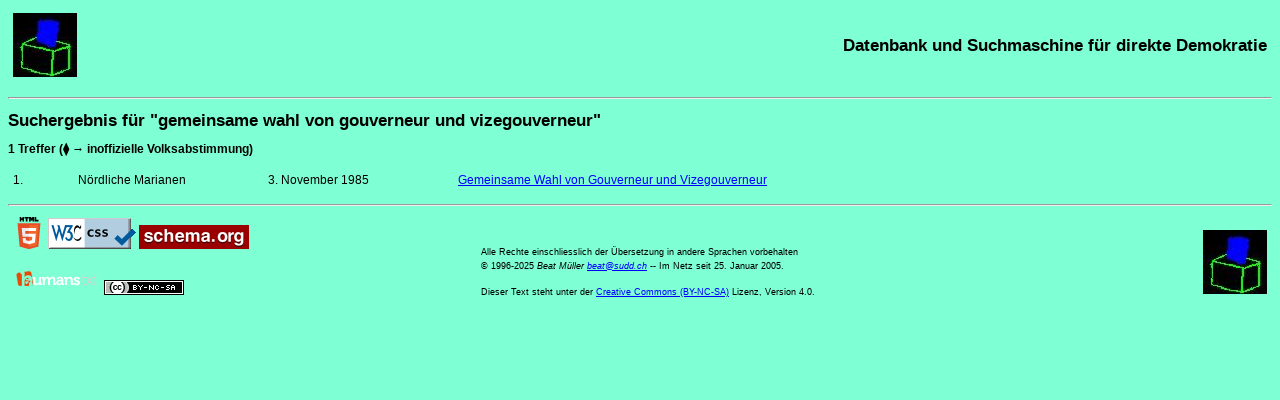

--- FILE ---
content_type: text/html; charset=UTF-8
request_url: https://sudd.ch/list.php?topic=gemeinsame+wahl+von+gouverneur+und+vizegouverneur
body_size: 4912
content:
<!DOCTYPE HTML>
<html lang="de">
<head>
<meta charset="UTF-8">
<title>Suchergebnis für "gemeinsame wahl von gouverneur und vizegouverneur"</title>
<meta name="robots" content="all">
<meta name="description"  content="Suchergebnis für gemeinsame wahl von gouverneur und vizegouverneur">
<meta name="keywords" content="referendum, plebiszit, direkte demokratie, volksabstimmung, direktdemokratie, volksentscheid, datenbank, suchmaschine, international, weltweit">
<meta name="rights-standard" content=";cc by-nc-sa">
<meta name="author" content="Beat Müller, beat (kringel) sudd (punkt) ch">
<meta name="generator" content="Eigenbräu 10.2">
<meta name="viewport" content="width=507, initial-scale=1.0, maximum-scale=3.0">
<meta name="DCTERMS.created" content="2025-11-23T17:50:51+01:00">
<link rel="canonical" href="https://sudd.ch/list.php?topic=gemeinsame+wahl+von+gouverneur+und+vizegouverneur">
<link rel="alternate" hreflang="de" href="https://sudd.ch/list.php?lang=de&amp;topic=gemeinsame+wahl+von+gouverneur+und+vizegouverneur">
<link rel="alternate" hreflang="fr" href="https://sudd.ch/list.php?lang=fr&amp;topic=gemeinsame+wahl+von+gouverneur+und+vizegouverneur">
<link rel="alternate" hreflang="it" href="https://sudd.ch/list.php?lang=it&amp;topic=gemeinsame+wahl+von+gouverneur+und+vizegouverneur">
<link rel="alternate" hreflang="en" href="https://sudd.ch/list.php?lang=en&amp;topic=gemeinsame+wahl+von+gouverneur+und+vizegouverneur">
<link rel="alternate" hreflang="es" href="https://sudd.ch/list.php?lang=es&amp;topic=gemeinsame+wahl+von+gouverneur+und+vizegouverneur">
<link rel="alternate" hreflang="x-default" href="https://sudd.ch/list.php?topic=gemeinsame+wahl+von+gouverneur+und+vizegouverneur">
<link rel="stylesheet" type="text/css" href="sudd.css">
<link rel="icon" type="image/x-icon" href="favicon.ico">
<link rel="author" type="text/plain" title="Humans TXT project" href="humans.txt">
<script src="source.js"></script>
</head>

<body>
<header>
<div class="table">
  <div class="tr">
    <div class="olinks"><a class="nackt" href="index.php?lang=de" title="Zurück zur Hauptseite"><img src="urne.jpeg" alt="Urne" title="Urne" height="64" width="64"></a></div>
    <div class="orechts"><a class="nackt" href="index.php?lang=de" title="Zurück zur Hauptseite"><span class="schwer">Datenbank und Suchmaschine für direkte Demokratie</span></a></div>
  </div>
</div>
<p><hr><p>
<p>
</header>

<div itemscope itemtype="https://schema.org/ScholarlyArticle">
<main>
<header>
<h1>Suchergebnis für "gemeinsame wahl von gouverneur und vizegouverneur"</h1>
</header>
<strong>1 Treffer (&lozf; &rarr; inoffizielle Volksabstimmung)</strong>
<p>
<div class="eng" lang="de">
<table class="leer">
<tr><td class="leer" style="width: 5%">1.</td><td class="leer" style="width: 15%">Nördliche Marianen</td><td class="leer" style="width: 15%">3. November 1985</td><td class="leer" style="width: 65%"><a href="event.php?lang=de&amp;id=mp121985">Gemeinsame Wahl von Gouverneur und Vizegouverneur</a></td></tr>
</table>
<p>
</div>
</main>

<footer>
<p>
<hr>

<div class="table">
<div class="tr">

<!-- 1. Spalte: Bilder -->
<div class="ulinks">
<a href="https://validator.w3.org/check?uri=referer" title="W3C HTML Validator"><img src="valid-html5.png" alt="Valid HTML 5" title="Valid HTML 5" height="32" width="32"></a>
<a href="https://jigsaw.w3.org/css-validator/check/referer" title="W3C CSS Validator"><img src="vcss-blue.gif" alt="Valid CSS" title="Valid CSS" height="31" width="88"></a>
<a href="https://schema.org" title="Schema.org"><img src="schemaorgimg.png" alt="Schema.org" title="Schema.org" height="24" width="110"></a>
<p>
<a href="humans.txt" title="Humans TXT"><img alt="Humans TXT" title="Humans TXT" src="humanstxt.png" height="31" width="88"></a>
<a href="https://creativecommons.org/licenses/by-nc-sa/4.0/deed.de" title="Creative Commons"><img alt="Creative Commons Licence" title="Creative Commons Licence" src="creative-commons-by-nc-sa.png" height="15" width="80"></a>
</div>

<!-- 2. Spalte: Text -->
<div class="ulinks">
<div itemprop="copyrightNotice">
<small>
Alle Rechte einschliesslich der Übersetzung in andere Sprachen vorbehalten<br>
© 1996-2025</small> <address><small>Beat Müller

<script>
<!-- 
assemble("beat", "sudd", "ch");
-->
</script>
<noscript>beat (kringel) sudd (punkt) ch</noscript>
</small></address><small> -- Im Netz seit 25. Januar 2005.
</small>
</div>
<p>

<small itemprop="license">
Dieser Text steht unter der <a rel="license" href="https://creativecommons.org/licenses/by-nc-sa/4.0/deed.de" title="Verwendete Lizenz">Creative Commons (BY-NC-SA)</a> Lizenz, Version 4.0.
</small>
</div>

<!-- 3. Spalte: Urne -->
<div class="urechts">
<a class="nackt" href="index.php?lang=de" title="Zurück zur Hauptseite"><img src="urne.jpeg" alt="Urne" title="Urne" height="64" width="64"></a>
</div>

</div>
</div>
</footer>
</div>
</body>
</html>


--- FILE ---
content_type: application/javascript
request_url: https://sudd.ch/source.js
body_size: 529
content:
// Funktionen, um @dressen vor Spamrobotern zu verbergen,
// die hoffentlich kein Javascript verstehen

function embed (token)
{
 return '<span class=\"nil\">ROBOTER VERWIRREN</span>' + token +
        '<span class=\"nil\">MACHT SPASS</span>';
}

function assemble (rcpt, dom, tld)
{
 addr = rcpt + '@' + dom + '.' + tld;
 safe = rcpt + embed('@') + dom + embed('.') + tld;
 document.write('<a' + 'ddress><a hr' + 'ef=\"ma' + 'ilt' + 'o:' + addr +
                '\" title=\"Beat Müller\">' + safe + '</a></addr' + 'ess>');
}

